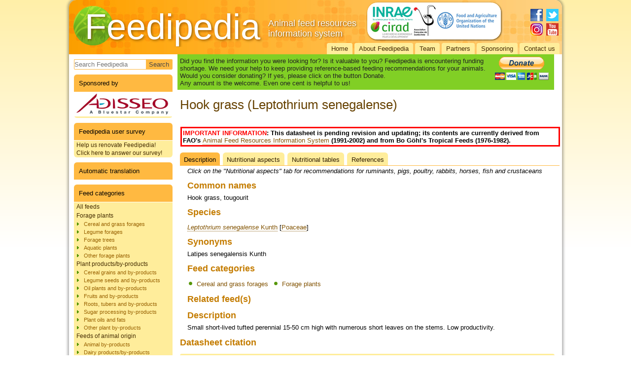

--- FILE ---
content_type: text/html; charset=utf-8
request_url: https://www.feedipedia.org/node/418
body_size: 8804
content:
<!DOCTYPE html PUBLIC "-//W3C//DTD XHTML+RDFa 1.0//EN" "http://www.w3.org/MarkUp/DTD/xhtml-rdfa-1.dtd">
<html xmlns="http://www.w3.org/1999/xhtml" xml:lang="en" version="XHTML+RDFa 1.0" dir="ltr"
  
  xmlns:content="http://purl.org/rss/1.0/modules/content/"
  xmlns:dc="http://purl.org/dc/terms/"
  xmlns:foaf="http://xmlns.com/foaf/0.1/"
  xmlns:og="http://ogp.me/ns#"
  xmlns:rdfs="http://www.w3.org/2000/01/rdf-schema#"
  xmlns:sioc="http://rdfs.org/sioc/ns#"
  xmlns:sioct="http://rdfs.org/sioc/types#"
  xmlns:skos="http://www.w3.org/2004/02/skos/core#"
  xmlns:xsd="http://www.w3.org/2001/XMLSchema#"
  xmlns:schema="http://schema.org/">

<head profile="http://www.w3.org/1999/xhtml/vocab">
  <meta http-equiv="Content-Type" content="text/html; charset=utf-8" />
<meta name="Generator" content="Drupal 7 (http://drupal.org)" />
<link rel="canonical" href="/node/418" />
<link rel="shortlink" href="/node/418" />
<link rel="shortcut icon" href="https://www.feedipedia.org/sites/all/themes/feedipedia_D7_2017/favicon.ico" type="image/vnd.microsoft.icon" />
  <title>Hook grass (Leptothrium senegalense) | Feedipedia</title>
  <style type="text/css" media="all">
@import url("https://www.feedipedia.org/modules/system/system.base.css?sepxb2");
@import url("https://www.feedipedia.org/modules/system/system.menus.css?sepxb2");
@import url("https://www.feedipedia.org/modules/system/system.messages.css?sepxb2");
@import url("https://www.feedipedia.org/modules/system/system.theme.css?sepxb2");
</style>
<style type="text/css" media="all">
@import url("https://www.feedipedia.org/sites/all/modules/field_group/horizontal-tabs/horizontal-tabs.css?sepxb2");
</style>
<style type="text/css" media="all">
@import url("https://www.feedipedia.org/modules/field/theme/field.css?sepxb2");
@import url("https://www.feedipedia.org/modules/node/node.css?sepxb2");
@import url("https://www.feedipedia.org/modules/search/search.css?sepxb2");
@import url("https://www.feedipedia.org/modules/user/user.css?sepxb2");
@import url("https://www.feedipedia.org/sites/all/modules/views/css/views.css?sepxb2");
@import url("https://www.feedipedia.org/sites/all/modules/back_to_top/css/back_to_top.css?sepxb2");
@import url("https://www.feedipedia.org/sites/all/modules/ckeditor/css/ckeditor.css?sepxb2");
</style>
<style type="text/css" media="all">
@import url("https://www.feedipedia.org/sites/all/modules/colorbox/styles/default/colorbox_style.css?sepxb2");
@import url("https://www.feedipedia.org/sites/all/modules/ctools/css/ctools.css?sepxb2");
@import url("https://www.feedipedia.org/sites/all/modules/panels/css/panels.css?sepxb2");
@import url("https://www.feedipedia.org/sites/all/modules/custom_search/custom_search.css?sepxb2");
@import url("https://www.feedipedia.org/sites/all/modules/addtoany/addtoany.css?sepxb2");
</style>
<style type="text/css" media="screen">
@import url("https://www.feedipedia.org/sites/all/themes/feedipedia_D7_2017/style.css?sepxb2");
</style>
<style type="text/css" media="all">
@import url("https://www.feedipedia.org/sites/all/themes/feedipedia_D7_2017/style.responsive.css?sepxb2");
</style>
<style type="text/css" media="print">
@import url("https://www.feedipedia.org/sites/all/themes/feedipedia_D7_2017/print.css?sepxb2");
</style>
<style type="text/css" media="undefined">
@import url("https://www.feedipedia.org/sites/all/themes/feedipedia_D7_2017/favicon.ico?sepxb2");
</style>
  <script type="text/javascript" src="https://www.feedipedia.org/misc/jquery.js?v=1.4.4"></script>
<script type="text/javascript" src="https://www.feedipedia.org/misc/jquery-extend-3.4.0.js?v=1.4.4"></script>
<script type="text/javascript" src="https://www.feedipedia.org/misc/jquery-html-prefilter-3.5.0-backport.js?v=1.4.4"></script>
<script type="text/javascript" src="https://www.feedipedia.org/misc/jquery.once.js?v=1.2"></script>
<script type="text/javascript" src="https://www.feedipedia.org/misc/drupal.js?sepxb2"></script>
<script type="text/javascript" src="https://www.feedipedia.org/misc/ui/jquery.effects.core.min.js?v=1.8.7"></script>
<script type="text/javascript" src="https://www.feedipedia.org/sites/all/modules/field_group/horizontal-tabs/horizontal-tabs.js?v=1.0"></script>
<script type="text/javascript" src="https://www.feedipedia.org/misc/form-single-submit.js?v=7.98"></script>
<script type="text/javascript" src="https://www.feedipedia.org/sites/all/modules/entityreference/js/entityreference.js?sepxb2"></script>
<script type="text/javascript" src="https://www.feedipedia.org/sites/all/modules/back_to_top/js/back_to_top.js?sepxb2"></script>
<script type="text/javascript" src="https://www.feedipedia.org/sites/all/libraries/colorbox/jquery.colorbox-min.js?sepxb2"></script>
<script type="text/javascript" src="https://www.feedipedia.org/sites/all/modules/colorbox/js/colorbox.js?sepxb2"></script>
<script type="text/javascript" src="https://www.feedipedia.org/sites/all/modules/colorbox/styles/default/colorbox_style.js?sepxb2"></script>
<script type="text/javascript" src="https://www.feedipedia.org/sites/all/modules/custom_search/js/custom_search.js?sepxb2"></script>
<script type="text/javascript" src="https://www.feedipedia.org/sites/all/modules/google_analytics/googleanalytics.js?sepxb2"></script>
<script type="text/javascript" src="https://www.googletagmanager.com/gtag/js?id=UA-36138017-1"></script>
<script type="text/javascript">
<!--//--><![CDATA[//><!--
window.dataLayer = window.dataLayer || [];function gtag(){dataLayer.push(arguments)};gtag("js", new Date());gtag("set", "developer_id.dMDhkMT", true);gtag("config", "UA-36138017-1", {"groups":"default","allow_ad_personalization_signals":false});
//--><!]]>
</script>
<script type="text/javascript" src="https://www.feedipedia.org/sites/all/modules/field_group/field_group.js?sepxb2"></script>
<script type="text/javascript">
<!--//--><![CDATA[//><!--
window.a2a_config=window.a2a_config||{};window.da2a={done:false,html_done:false,script_ready:false,script_load:function(){var a=document.createElement('script'),s=document.getElementsByTagName('script')[0];a.type='text/javascript';a.async=true;a.src='https://static.addtoany.com/menu/page.js';s.parentNode.insertBefore(a,s);da2a.script_load=function(){};},script_onready:function(){da2a.script_ready=true;if(da2a.html_done)da2a.init();},init:function(){for(var i=0,el,target,targets=da2a.targets,length=targets.length;i<length;i++){el=document.getElementById('da2a_'+(i+1));target=targets[i];a2a_config.linkname=target.title;a2a_config.linkurl=target.url;if(el){a2a.init('page',{target:el});el.id='';}da2a.done=true;}da2a.targets=[];}};(function ($){Drupal.behaviors.addToAny = {attach: function (context, settings) {if (context !== document && window.da2a) {if(da2a.script_ready)a2a.init_all();da2a.script_load();}}}})(jQuery);a2a_config.callbacks=a2a_config.callbacks||[];a2a_config.callbacks.push({ready:da2a.script_onready});a2a_config.overlays=a2a_config.overlays||[];a2a_config.templates=a2a_config.templates||{};
//--><!]]>
</script>
<script type="text/javascript">
<!--//--><![CDATA[//><!--
jQuery.extend(Drupal.settings, {"basePath":"\/","pathPrefix":"","setHasJsCookie":0,"ajaxPageState":{"theme":"feedipedia_D7_2017","theme_token":"bSboVU_W4R-zlyf4tOixzuireIzNGvXp4WUA5H7u5mQ","js":{"0":1,"misc\/jquery.js":1,"misc\/jquery-extend-3.4.0.js":1,"misc\/jquery-html-prefilter-3.5.0-backport.js":1,"misc\/jquery.once.js":1,"misc\/drupal.js":1,"misc\/ui\/jquery.effects.core.min.js":1,"sites\/all\/modules\/field_group\/horizontal-tabs\/horizontal-tabs.js":1,"misc\/form-single-submit.js":1,"sites\/all\/modules\/entityreference\/js\/entityreference.js":1,"sites\/all\/modules\/back_to_top\/js\/back_to_top.js":1,"sites\/all\/libraries\/colorbox\/jquery.colorbox-min.js":1,"sites\/all\/modules\/colorbox\/js\/colorbox.js":1,"sites\/all\/modules\/colorbox\/styles\/default\/colorbox_style.js":1,"sites\/all\/modules\/custom_search\/js\/custom_search.js":1,"sites\/all\/modules\/google_analytics\/googleanalytics.js":1,"https:\/\/www.googletagmanager.com\/gtag\/js?id=UA-36138017-1":1,"1":1,"sites\/all\/modules\/field_group\/field_group.js":1,"2":1},"css":{"modules\/system\/system.base.css":1,"modules\/system\/system.menus.css":1,"modules\/system\/system.messages.css":1,"modules\/system\/system.theme.css":1,"sites\/all\/modules\/field_group\/horizontal-tabs\/horizontal-tabs.css":1,"modules\/field\/theme\/field.css":1,"modules\/node\/node.css":1,"modules\/search\/search.css":1,"modules\/user\/user.css":1,"sites\/all\/modules\/views\/css\/views.css":1,"sites\/all\/modules\/back_to_top\/css\/back_to_top.css":1,"sites\/all\/modules\/ckeditor\/css\/ckeditor.css":1,"sites\/all\/modules\/colorbox\/styles\/default\/colorbox_style.css":1,"sites\/all\/modules\/ctools\/css\/ctools.css":1,"sites\/all\/modules\/panels\/css\/panels.css":1,"sites\/all\/modules\/custom_search\/custom_search.css":1,"sites\/all\/modules\/addtoany\/addtoany.css":1,"sites\/all\/themes\/feedipedia_D7_2017\/style.css":1,"sites\/all\/themes\/feedipedia_D7_2017\/style.responsive.css":1,"sites\/all\/themes\/feedipedia_D7_2017\/print.css":1,"sites\/all\/themes\/feedipedia_D7_2017\/favicon.ico":1}},"colorbox":{"opacity":"0.85","current":"{current} of {total}","previous":"\u00ab Prev","next":"Next \u00bb","close":"Close","maxWidth":"98%","maxHeight":"98%","fixed":true,"mobiledetect":true,"mobiledevicewidth":"480px","file_public_path":"\/sites\/default\/files","specificPagesDefaultValue":"admin*\nimagebrowser*\nimg_assist*\nimce*\nnode\/add\/*\nnode\/*\/edit\nprint\/*\nprintpdf\/*\nsystem\/ajax\nsystem\/ajax\/*"},"custom_search":{"form_target":"_self","solr":0},"back_to_top":{"back_to_top_button_trigger":"100","back_to_top_button_text":"Back to top","#attached":{"library":[["system","ui"]]}},"googleanalytics":{"account":["UA-36138017-1"],"trackOutbound":1,"trackMailto":1,"trackDownload":1,"trackDownloadExtensions":"7z|aac|arc|arj|asf|asx|avi|bin|csv|doc(x|m)?|dot(x|m)?|exe|flv|gif|gz|gzip|hqx|jar|jpe?g|js|mp(2|3|4|e?g)|mov(ie)?|msi|msp|pdf|phps|png|ppt(x|m)?|pot(x|m)?|pps(x|m)?|ppam|sld(x|m)?|thmx|qtm?|ra(m|r)?|sea|sit|tar|tgz|torrent|txt|wav|wma|wmv|wpd|xls(x|m|b)?|xlt(x|m)|xlam|xml|z|zip","trackColorbox":1},"field_group":{"htab":"full","htabs":"full"},"urlIsAjaxTrusted":{"\/node\/418":true}});
//--><!]]>
</script>
<script>if ('undefined' != typeof jQuery) document._artxJQueryBackup = jQuery;</script>
<script type="text/javascript" src="/sites/all/themes/feedipedia_D7_2017/jquery.js"></script>
<script>jQuery.noConflict();</script>
<script type="text/javascript" src="/sites/all/themes/feedipedia_D7_2017/script.js"></script>
<script type="text/javascript" src="/sites/all/themes/feedipedia_D7_2017/script.responsive.js"></script>

<script>if (document._artxJQueryBackup) jQuery = document._artxJQueryBackup;</script>  <!-- Created by Artisteer v4.3.0.60745 -->

<meta name="viewport" content="initial-scale = 1.0, maximum-scale = 1.0, user-scalable = no, width = device-width" />

<!--[if lt IE 9]><script src="https://html5shiv.googlecode.com/svn/trunk/html5.js"></script><![endif]-->

<!--[if lte IE 7]><link rel="stylesheet" href="/sites/all/themes/feedipedia_D7_2017/style.ie7.css" media="screen" /><![endif]-->



</head>
<body class="html not-front not-logged-in no-sidebars page-node page-node- page-node-418 node-type-datasheet" >
    
<div id="art-main">
    <div class="art-sheet clearfix">
<header class="art-header">
    <div class="art-shapes">
        <div class="art-textblock art-object463750045">
        <div class="art-object463750045-text-container">
        <div class="art-object463750045-text"></div>
    </div>
    
</div><div class="art-textblock art-object1441477670">
        <div class="art-object1441477670-text-container">
        <div class="art-object1441477670-text">Feedipedia</div>
    </div>
    
</div><div class="art-textblock art-object1754510630">
        <div class="art-object1754510630-text-container">
        <div class="art-object1754510630-text">Animal feed resources information system</div>
    </div>
    
</div><div class="art-textblock art-object1609977350">
        <div class="art-object1609977350-text-container">
        <div class="art-object1609977350-text">Feedipedia</div>
    </div>
    
</div><div class="art-textblock art-object335476396">
        <div class="art-object335476396-text-container">
        <div class="art-object335476396-text">Feedipedia</div>
    </div>
    
</div>
            </div>



<div class="art-textblock art-textblock-1323236578">
        <div class="art-textblock-1323236578-text-container">
        <div class="art-textblock-1323236578-text"><a href="https://www.facebook.com/Feedipedia" target="_blank" class="art-facebook-tag-icon"></a></div>
    </div>
    
</div><div class="art-textblock art-textblock-462999024">
        <div class="art-textblock-462999024-text-container">
        <div class="art-textblock-462999024-text"><a href="https://twitter.com/Feedipedia" target="_blank" class="art-twitter-tag-icon"></a></div>
    </div>
    
</div><div class="art-textblock art-textblock-195548152">
        <div class="art-textblock-195548152-text-container">
        <div class="art-textblock-195548152-text"><a href="https://www.youtube.com/channel/UCUvLUJITI6jWpXCk6XuwL3A" target="_blank" class="art-youtube-tag-icon"></a></div>
    </div>
    
</div>
<a href="https://www.instagram.com/feedipedia/" title="Instagram" class="art-logo art-logo-692199761">
    <img src="/sites/all/themes/feedipedia_D7_2017/images/logo-692199761.png" alt="" />
</a>

<nav class="art-nav">
     
      <div class="region region-navigation">
    <ul class=" art-hmenu "><li class="first leaf"><a href="/" title="Feedipedia home page">Home</a></li>
<li class="leaf"><a href="/content/about-feedipedia" title="About">About Feedipedia</a></li>
<li class="leaf"><a href="/content/feedipedia-project-team" title="Team">Team</a></li>
<li class="leaf"><a href="/content/project-leaders-and-partner-organizations" title="Partners">Partners</a></li>
<li class="leaf"><a href="/content/sponsoring">Sponsoring</a></li>
<li class="last leaf"><a href="/contact" title="">Contact us</a></li>
</ul>  </div>
</nav>

                    
</header>
<div id="tops" class="art-content-layout"><div class="art-content-layout-row"></div></div><div class="art-layout-wrapper">
                <div class="art-content-layout">
                    <div class="art-content-layout-row">
                        <div class="art-layout-cell art-sidebar1">  <div class="region region-vnavigation-left">
    <div class="block block-search" id="block-search-form"><div class="art-vmenublock clearfix">
        
        <div class="art-vmenublockcontent"><form class="art-search" action="/node/418" method="post" id="search-block-form" accept-charset="UTF-8"><div><div class="container-inline">
      <h2 class="element-invisible">Search form</h2>
    <div class="form-item form-type-textfield form-item-search-block-form">
    <input title="Enter the terms you wish to search for." class="custom-search-box form-text" placeholder="Search Feedipedia" type="text" id="edit-search-block-form--2" name="search_block_form" value="" size="30" maxlength="128" />
</div>
<div class="form-actions form-wrapper" id="edit-actions"><input class="art-search-button form-submit art-button" type="submit" id="edit-submit" name="op" value="Search" /></div><input type="hidden" name="form_build_id" value="form-HrEhdjKfohsPgKniqVAO6JcZXJOsA4dFuLLb8250q3o" />
<input type="hidden" name="form_id" value="search_block_form" />
</div>
</div></form>
</div>
</div></div>
<div class="block block-block" id="block-block-8"><div class="art-vmenublock clearfix">
        <div class="art-vmenublockheader"><h3 class="t">Sponsored by</h3>
</div>
        <div class="art-vmenublockcontent"><p><a href="https://www.adisseo.com/" target="_blank"><img alt="Adisseo" src="/sites/default/files/images/adisseo_logo_250px.jpg" style="width: 200px;" /></a></p>

</div>
</div></div>
<div class="block block-menu" id="block-menu-menu-feedipedia-user-survey"><div class="art-vmenublock clearfix">
        <div class="art-vmenublockheader"><h3 class="t">Feedipedia user survey</h3>
</div>
        <div class="art-vmenublockcontent"><ul class=" art-vmenu "><li class="first last leaf"><a href="https://docs.google.com/forms/d/e/1FAIpQLSf5eTxw6py-qphrvoxrbMvO-xh56eqat9KWoD439QBa3eaVag/viewform?usp=header" title="Help us renovate Feedipedia! Click here to answer our survey!">Help us renovate Feedipedia! Click here to answer our survey!</a></li>
</ul>
</div>
</div></div>
<div class="block block-block" id="block-block-5"><div class="art-vmenublock clearfix">
        <div class="art-vmenublockheader"><h3 class="t">Automatic translation</h3>
</div>
        <div class="art-vmenublockcontent"><div id="google_translate_element"></div><script type="text/javascript">
function googleTranslateElementInit() {
  new google.translate.TranslateElement({pageLanguage: 'en', autoDisplay: false, gaTrack: true, gaId: 'UA-36138017-1'}, 'google_translate_element');
}
</script><script type="text/javascript" src="//translate.google.com/translate_a/element.js?cb=googleTranslateElementInit"></script>
        
</div>
</div></div>
<div class="block block-menu" id="block-menu-menu-feedcategories"><div class="art-vmenublock clearfix">
        <div class="art-vmenublockheader"><h3 class="t">Feed categories</h3>
</div>
        <div class="art-vmenublockcontent"><ul class=" art-vmenu "><li class="first leaf"><a href="/content/feeds?category=All" title="">All feeds</a></li>
<li class="expanded"><a href="/content/feeds?category=15965" title="">Forage plants</a><ul class="menu"><li class="first leaf"><a href="/content/feeds?category=13593" title="Forage plants from the grasses (Poaceae) family">Cereal and grass forages</a></li>
<li class="leaf"><a href="/content/feeds?category=13594" title="Forages from plants of the legume (Fabaceae) family">Legume forages</a></li>
<li class="leaf"><a href="/content/feeds?category=13591" title="Forage trees">Forage trees</a></li>
<li class="leaf"><a href="/content/feeds?category=13587" title="Forages from aquatic plants">Aquatic plants</a></li>
<li class="last leaf"><a href="/content/feeds?category=13599" title="Forage plants other than grasses, legumes, trees and aquatic plants">Other forage plants</a></li>
</ul></li>
<li class="expanded"><a href="/content/feeds?category=15967" title="">Plant products/by-products</a><ul class="menu"><li class="first leaf"><a href="/content/feeds?category=13588" title="Cereal grains and by-products of cereal processing industries, including milling, starch and distillery.">Cereal grains and by-products</a></li>
<li class="leaf"><a href="/content/feeds?category=13596" title="Seeds from legume plants (Fabaceae family) and their by-products.">Legume seeds and by-products</a></li>
<li class="leaf"><a href="/content/feeds?category=13598" title="Products and by-products from oil seeds and fruits such as soybean or oil palm">Oil plants and by-products</a></li>
<li class="leaf"><a href="/content/feeds?category=13592" title="Fruits and by-products of the fruit processing industry, such as citrus pulp and banana peels">Fruits and by-products</a></li>
<li class="leaf"><a href="/content/feeds?category=13602" title="Roots, tubers, rhizomes and their by-products.">Roots, tubers and by-products</a></li>
<li class="leaf"><a href="/content/feeds?category=13603" title="By-products of the sugar beet and the sugar cane industries, such as beet pulp and bagasse">Sugar processing by-products</a></li>
<li class="leaf"><a href="/content/feeds?category=13590" title="Oils and fats of plant origin">Plant oils and fats</a></li>
<li class="last leaf"><a href="/content/feeds?category=13600" title="">Other plant by-products</a></li>
</ul></li>
<li class="expanded"><a href="/content/feeds?category=15968" title="">Feeds of animal origin </a><ul class="menu"><li class="first leaf"><a href="/content/feeds?category=13586" title="By-products of animal origin, such as meat and bone meal and fish meal">Animal by-products</a></li>
<li class="leaf"><a href="/content/feeds?category=13589" title="Products and by-products of the dairy industry such as milk powder and whey">Dairy products/by-products</a></li>
<li class="leaf"><a href="/content/feeds?category=15952" title="Fats of animal origin, like tallow, lard and fish oil">Animal fats and oils </a></li>
<li class="last leaf"><a href="/content/feeds?category=17919" title="Insects species used for feed">Insects</a></li>
</ul></li>
<li class="last expanded"><a href="/content/feeds?category=15969" title="">Other feeds</a><ul class="menu"><li class="first leaf"><a href="/content/feeds?category=13597" title="Mineral products">Minerals</a></li>
<li class="last leaf"><a href="/content/feeds?category=13601" title="">Other products</a></li>
</ul></li>
</ul>
</div>
</div></div>
<div class="block block-menu" id="block-menu-menu-latin-names"><div class="art-vmenublock clearfix">
        <div class="art-vmenublockheader"><h3 class="t">Scientific names</h3>
</div>
        <div class="art-vmenublockcontent"><ul class=" art-vmenu "><li class="first leaf"><a href="/content/families" title="Latin names of plant and animal families">Plant and animal families</a></li>
<li class="last leaf"><a href="/content/species" title="Latin names of plant and animal species">Plant and animal species</a></li>
</ul>
</div>
</div></div>
<div class="block block-menu" id="block-menu-menu-tools"><div class="art-vmenublock clearfix">
        <div class="art-vmenublockheader"><h3 class="t">Tools</h3>
</div>
        <div class="art-vmenublockcontent"><ul class=" art-vmenu "><li class="first leaf"><a href="/content/fao-ration-formulation-tool-dairy-cows" title="FAO Ration formulation tool for dairy cows">FAO Ration Tool for dairy cows</a></li>
<li class="last leaf"><a href="/content/fao-laboratory-audit-tool" title="FAO Laboratory Audit Tool">FAO Laboratory Audit Tool</a></li>
</ul>
</div>
</div></div>
<div class="block block-menu" id="block-menu-menu-search-menu"><div class="art-vmenublock clearfix">
        <div class="art-vmenublockheader"><h3 class="t">Resources</h3>
</div>
        <div class="art-vmenublockcontent"><ul class=" art-vmenu "><li class="first leaf"><a href="/content/broadening-horizons" title="Broadening horizon column">Broadening horizons</a></li>
<li class="leaf"><a href="/content/bibliography" title="">Literature search</a></li>
<li class="leaf"><a href="/content/images" title="">Image search</a></li>
<li class="leaf"><a href="/content/glossary">Glossary</a></li>
<li class="last expanded"><a href="/content/resources" title="">External resources</a><ul class="menu"><li class="first leaf"><a href="/content/literature-resources" title="">Literature databases</a></li>
<li class="leaf"><a href="/content/feed-databases" title="">Feeds and plants databases</a></li>
<li class="leaf"><a href="/content/organisations-networks" title="">Organisations &amp; networks</a></li>
<li class="leaf"><a href="/content/books" title="">Books</a></li>
<li class="last leaf"><a href="/content/journals" title="">Journals</a></li>
</ul></li>
</ul>
</div>
</div></div>
  </div>
</div>                        <div class="art-layout-cell art-content"><div id="banner3">  <div class="region region-banner3">
    <div class="block block-block" id="block-block-4">
<div class="content">
<table style="background-color: #81cf25; width: 98%;"><tbody><tr><td style="padding: 5px;">
<p><span style="color:#222222;">Did you find the information you were looking for? Is it valuable to you? Feedipedia is encountering funding shortage. We need your help to keep providing reference-based feeding recommendations for your animals.<br />
			Would you consider donating? If yes, please click on the button Donate.</span><br /><span style="color:#222222;">Any amount is the welcome. Even one cent is helpful to us!</span></p>
</td>
<td style="padding: 5px;">
<form action="https://www.paypal.com/donate/?hosted_button_id=CKZKQRBJCHZ9Y&amp;locale.x=en_FR"><input name="cmd" type="hidden" value="_s-xclick" /><input name="hosted_button_id" type="hidden" value="CKZKQRBJCHZ9Y" /><input alt="PayPal – The safer, easier way to pay online." border="0" name="submit" src="https://www.paypalobjects.com/en_US/i/btn/btn_donateCC_LG_global.gif" type="image" /><img alt="" border="0" height="1" src="https://www.paypalobjects.com/fr_FR/i/scr/pixel.gif" width="1" /></form>
</td>
</tr></tbody></table></div>
</div>
  </div>
</div>



  <div class="region region-content">
    <div class="block block-system" id="block-system-main">
<div class="content">
<div id="node-418" class="node node-datasheet" about="/node/418" typeof="schema:ScholarlyArticle sioc:Item foaf:Document">
	<article class="art-post art-article">
                                <h1 class='art-postheader'><span class='art-postheadericon'>Hook grass (Leptothrium senegalense)</span></h1><span property="schema:name" content="Hook grass (Leptothrium senegalense)" class="rdf-meta element-hidden"></span>
                                                <div class="art-postheadericons art-metadata-icons"></div>
                <div class="art-postcontent art-postcontent-0 clearfix"><div class="art-article">
    <div class="field field-name-field-disclaimer field-type-computed field-label-hidden"><div class="field-items"><div class="field-item even"><p><table style='border-width: 3px; border-style: solid; border-color: red;border-collapse: collapse;'><tr><td><strong><font color='red'>IMPORTANT INFORMATION</font>: This datasheet is pending revision and updating; its contents are currently derived from FAO's <a href='http://www.fao.org/ag/AGA/AGAP/FRG/afris/default.htm'>Animal Feed Resources Information System</a> (1991-2002) and from Bo Göhl's Tropical Feeds (1976-1982).</td></tr></table></p></div></div></div><div class="field-group-htabs-wrapper group-datasheet field-group-htabs"><h2 class="element-invisible">Datasheet</h2><div class="horizontal-tabs-panes"><fieldset class="collapsible group-description field-group-htab form-wrapper" id="description"><legend><span class="fieldset-legend">Description</span></legend><div class="fieldset-wrapper"><div class="fieldset-description"><em>Click on the "Nutritional aspects" tab for recommendations for ruminants, pigs, poultry, rabbits, horses, fish and crustaceans</em></div><div class="field field-name-field-gallery field-type-viewfield field-label-hidden"><div class="field-items"><div class="field-item even"><div class="view view-view-pictures view-id-view_pictures view-display-id-page_1 view-dom-id-6993280589ea7fcfb73a66112515ec1a">
        
  
  
  
  
  
  
  
  
</div></div></div></div><div class="field field-name-field-common-names-display field-type-computed field-label-abovec"><div class="field-label">Common names&nbsp;</div><div class="field-items"><div class="field-item even" property="schema:about">Hook grass, tougourit</div></div></div><div class="field field-name-field-datasheet-species field-type-computed field-label-abovec"><div class="field-label">Species&nbsp;</div><div class="field-items"><div class="field-item even" property="schema:about"><p class=notranslate><a href=/content/feeds?species=13315><em>Leptothrium senegalense</em> Kunth</a>  [<a href=/content/species?family=6005>Poaceae</a>]</p></div></div></div><div class="field field-name-field-synonyms-display field-type-computed field-label-abovec"><div class="field-label">Synonyms&nbsp;</div><div class="field-items"><div class="field-item even" property="">Latipes senegalensis Kunth</div></div></div><div class="field field-name-field-category-list field-type-viewfield field-label-abovec"><div class="field-label">Feed categories&nbsp;</div><div class="field-items"><div class="field-item even"><div class="view view-categories-by-datasheet view-id-categories_by_datasheet view-display-id-default horizontal-list view-dom-id-a798c4086b1ee9fdefc61da8535245a5">
        
  
  
      <div class="view-content">
      <div class="item-list">    <ul>          <li class="">  
          <a href="/content/feeds?category=13593">Cereal and grass forages</a>  </li>
          <li class="">  
          <a href="/content/feeds?category=15965">Forage plants</a>  </li>
      </ul></div>    </div>
  
  
  
  
  
  
</div></div></div></div><div class="field field-name-field-datasheet-list field-type-viewfield field-label-abovec"><div class="field-label">Related feed(s)&nbsp;</div><div class="field-items"><div class="field-item even"><div class="view view-view-related-feeds view-id-view_related_feeds view-display-id-default horizontal-list view-dom-id-2e3d5fb3159c5efbfc6195a8a45d978a">
        
  
  
  
  
  
  
  
  
</div></div></div></div><div class="field field-name-field-description-display field-type-computed field-label-abovec"><div class="field-label">Description&nbsp;</div><div class="field-items"><div class="field-item even" property="schema:description">Small short-lived tufted perennial 15-50 cm high with numerous short leaves on the stems. Low productivity.</div></div></div></div></fieldset>
<fieldset class="collapsible group-recommendations field-group-htab form-wrapper" id="nutrition"><legend><span class="fieldset-legend">Nutritional aspects</span></legend><div class="fieldset-wrapper"><div class="field field-name-field-ruminants-display field-type-computed field-label-abovec"><div class="field-label">Ruminants&nbsp;</div><div class="field-items"><div class="field-item even" property="">Grows in semiarid areas, where it is well grazed and reputed to be palatable also in the dry season.</div></div></div></div></fieldset>
<fieldset class="collapsible form-wrapper" id="tables"><legend><span class="fieldset-legend">Nutritional tables</span></legend><div class="fieldset-wrapper"><div class="field field-name-field-tables-list- field-type-viewfield field-label-abovec"><div class="field-label">Tables of chemical composition and nutritional value&nbsp;</div><div class="field-items"><div class="field-item even"><div class="view view-view-tables view-id-view_tables view-display-id-page_2 horizontal-list view-dom-id-bc0a20d03e3354154fc9fda437793e73">
        
  
  
      <div class="view-content">
      <div class="item-list">    <ul>          <li class="">  
          <a href="/node/12189">Hook grass (Leptothrium senegalense), aerial part, fresh</a>  </li>
      </ul></div>    </div>
  
  
  
  
  
  
</div></div></div></div><div class="field field-name-field-tables field-type-viewfield field-label-hidden"><div class="field-items"><div class="field-item even"><div class="view view-view-tables view-id-view_tables view-display-id-page_1 view-dom-id-09642adf9ba8e92718ae2434d50c09b5">
            <div class="view-header">
      <p>Avg: average or predicted value; SD: standard deviation; Min: minimum value; Max: maximum value; Nb: number of values (samples) used</p>
<p><table style='border-width: 3px; border-style: solid; border-color: red;border-collapse: collapse;'><tr><td><strong><font color='red'>IMPORTANT INFORMATION</font>: This datasheet is pending revision and updating; its contents are currently derived from FAO's <a href='http://www.fao.org/ag/AGA/AGAP/FRG/afris/default.htm'>Animal Feed Resources Information System</a> (1991-2002) and from Bo Göhl's Tropical Feeds (1976-1982).</td></tr></table></p>    </div>
  
  
  
      <div class="view-content">
        <div class="views-row-odd views-row-first views-row-last">
      
  <div>        <h3><a href="/node/12189">Hook grass (Leptothrium senegalense), aerial part, fresh</a></h3>  </div>  
  <div class="views-field views-field-field-table-comment">        <div class="field-content"></div>  </div>  
  <div class="views-field views-field-field-table-content">        <div class="field-content"><p><img src="https://chart.googleapis.com/chart?cht=bhs&amp;chs=500x50&amp;chd=t:9.3|73.8|1.3|7.5|8.1&amp;chdl=Crude protein|NDF|Ether extract|Ash|Other&amp;chco=FF0000,00CC00,FFCC10,883300,DDDDDD&amp;chdlp=b|l&amp;chds=0,110" /></p>
<table style="width:100%;"><tr class="tableheader"><td style="text-align: left;">Main analysis</td>
<td style="text-align: left;">Unit</td>
<td style="text-align: right;">Avg</td>
<td style="text-align: right;">SD</td>
<td style="text-align: right;">Min</td>
<td style="text-align: right;">Max</td>
<td style="text-align: right;">Nb</td>
<td style="text-align: right;"></td>
</tr><tr class="odd"><td style="text-align: left;"><a href="8329">Crude protein</a></td>
<td style="text-align: left;">% DM</td>
<td style="text-align: right;">9.3</td>
<td style="text-align: right;"></td>
<td style="text-align: right;"></td>
<td style="text-align: right;"></td>
<td style="text-align: right;">1</td>
<td></td>
</tr><tr class="even"><td style="text-align: left;"><a href="8330">Crude fibre</a></td>
<td style="text-align: left;">% DM</td>
<td style="text-align: right;">38.9</td>
<td style="text-align: right;"></td>
<td style="text-align: right;"></td>
<td style="text-align: right;"></td>
<td style="text-align: right;">1</td>
<td></td>
</tr><tr class="odd"><td style="text-align: left;"><a href="8333">NDF</a></td>
<td style="text-align: left;">% DM</td>
<td style="text-align: right;">73.8</td>
<td style="text-align: right;"></td>
<td style="text-align: right;"></td>
<td style="text-align: right;"></td>
<td style="text-align: right;"></td>
<td>*</td>
</tr><tr class="even"><td style="text-align: left;"><a href="8334">ADF</a></td>
<td style="text-align: left;">% DM</td>
<td style="text-align: right;">45.1</td>
<td style="text-align: right;"></td>
<td style="text-align: right;"></td>
<td style="text-align: right;"></td>
<td style="text-align: right;"></td>
<td>*</td>
</tr><tr class="odd"><td style="text-align: left;"><a href="8335">Lignin</a></td>
<td style="text-align: left;">% DM</td>
<td style="text-align: right;">6.5</td>
<td style="text-align: right;"></td>
<td style="text-align: right;"></td>
<td style="text-align: right;"></td>
<td style="text-align: right;"></td>
<td>*</td>
</tr><tr class="even"><td style="text-align: left;"><a href="8332">Ether extract</a></td>
<td style="text-align: left;">% DM</td>
<td style="text-align: right;">1.3</td>
<td style="text-align: right;"></td>
<td style="text-align: right;"></td>
<td style="text-align: right;"></td>
<td style="text-align: right;">1</td>
<td></td>
</tr><tr class="odd"><td style="text-align: left;"><a href="8337">Ash</a></td>
<td style="text-align: left;">% DM</td>
<td style="text-align: right;">7.5</td>
<td style="text-align: right;"></td>
<td style="text-align: right;"></td>
<td style="text-align: right;"></td>
<td style="text-align: right;">1</td>
<td></td>
</tr><tr class="even"><td style="text-align: left;"><a href="8336">Gross energy</a></td>
<td style="text-align: left;">MJ/kg DM</td>
<td style="text-align: right;">18.5</td>
<td style="text-align: right;"></td>
<td style="text-align: right;"></td>
<td style="text-align: right;"></td>
<td style="text-align: right;"></td>
<td>*</td>
</tr><tr><td> </td>
<td></td>
<td></td>
<td></td>
<td></td>
<td></td>
<td></td>
<td></td>
</tr><tr class="tableheader"><td style="text-align: left;">Ruminant nutritive values</td>
<td style="text-align: left;">Unit</td>
<td style="text-align: right;">Avg</td>
<td style="text-align: right;">SD</td>
<td style="text-align: right;">Min</td>
<td style="text-align: right;">Max</td>
<td style="text-align: right;">Nb</td>
<td style="text-align: right;"></td>
</tr><tr class="odd"><td style="text-align: left;"><a href="8718">OM digestibility, Ruminant</a></td>
<td style="text-align: left;">% </td>
<td style="text-align: right;">58.7</td>
<td style="text-align: right;"></td>
<td style="text-align: right;"></td>
<td style="text-align: right;"></td>
<td style="text-align: right;"></td>
<td>*</td>
</tr><tr class="even"><td style="text-align: left;"><a href="8717">Energy digestibility, ruminants</a></td>
<td style="text-align: left;">% </td>
<td style="text-align: right;">56.1</td>
<td style="text-align: right;"></td>
<td style="text-align: right;"></td>
<td style="text-align: right;"></td>
<td style="text-align: right;"></td>
<td>*</td>
</tr><tr class="odd"><td style="text-align: left;"><a href="8726">DE ruminants</a></td>
<td style="text-align: left;">MJ/kg DM</td>
<td style="text-align: right;">10.4</td>
<td style="text-align: right;"></td>
<td style="text-align: right;"></td>
<td style="text-align: right;"></td>
<td style="text-align: right;"></td>
<td>*</td>
</tr><tr class="even"><td style="text-align: left;"><a href="8729">ME ruminants</a></td>
<td style="text-align: left;">MJ/kg DM</td>
<td style="text-align: right;">8.3</td>
<td style="text-align: right;"></td>
<td style="text-align: right;"></td>
<td style="text-align: right;"></td>
<td style="text-align: right;"></td>
<td>*</td>
</tr></table><p>The asterisk * indicates that the average value was obtained by an equation.</p>
<h4>References</h4>
<p><a href="1273">Dougall et al., 1965</a></p>
<p><em>Last updated on 24/10/2012 00:44:21</em></p>
</div>  </div>  </div>
    </div>
  
  
  
  
  
  
</div></div></div></div></div></fieldset>
<fieldset class="collapsible form-wrapper" id="references"><legend><span class="fieldset-legend">References</span></legend><div class="fieldset-wrapper"><div class="field field-name-field-references-datasheet field-type-viewfield field-label-abovec"><div class="field-label">References&nbsp;</div><div class="field-items"><div class="field-item even"><div class="view view-document-search view-id-document_search view-display-id-page_2 view-dom-id-9f3572e24545ca9596c3954f7afffb63">
        
  
  
      <div class="view-content">
      <table  class="views-table cols-0">
       <tbody>
          <tr  class="odd views-row-first views-row-last">
                  <td >
            <a href=/node/1273 target="_blank">Dougall, H. W. ; Bogdan, A. V., 1965. The chemical composition of the grasses of Kenya - III. E. Afr. Agric. For. J., 30 (4): 314-319</a>          </td>
                  <td  class="views-field views-field-field-document-url">
            <a href="http://www.tandfonline.com/doi/abs/10.1080/00128325.1965.11662002" target="_blank"><img class="field-icon-application-pdf"  style="border:none;margin:0px;"  alt="web icon" src="/sites/default/files/images/www.png" /></a>          </td>
                  <td  class="views-field views-field-upload-1">
                      </td>
                  <td  class="views-field views-field-edit-node">
                      </td>
              </tr>
      </tbody>
</table>
    </div>
  
  
  
  
      <div class="view-footer">
      <h5>1 references found</h5>    </div>
  
  
</div></div></div></div></div></fieldset>
</div></div><div class="field field-name-field-datasheet-citation field-type-computed field-label-abovec"><div class="field-label">Datasheet citation&nbsp;</div><div class="field-items"><div class="field-item even" property=""><p>DATASHEET UNDER CONSTRUCTION. DO NOT QUOTE.  <a href='https://www.feedipedia.org/node/418'>https://www.feedipedia.org/node/418</a> <em>Last updated on March 16, 2010, 17:13</em></p></div></div></div><div class="field field-name-field-image-credits field-type-viewfield field-label-abovec"><div class="field-label">Image credits&nbsp;</div><div class="field-items"><div class="field-item even"><div class="view view-view-pictures view-id-view_pictures view-display-id-page_2 horizontal-list view-dom-id-61393273e2de8ae4b1b14a6bb8ab322d">
        
  
  
  
  
  
  
  
  
</div></div></div></div><span class="a2a_kit a2a_kit_size_32 a2a_target addtoany_list" id="da2a_2">
      <a class="a2a_button_facebook"></a>
<a class="a2a_button_twitter"></a>
<a class="a2a_button_linkedin"></a>
      <a class="a2a_dd addtoany_share_save" href="https://www.addtoany.com/share#url=https%3A%2F%2Fwww.feedipedia.org%2Fnode%2F418&amp;title=Hook%20grass%20%28Leptothrium%20senegalense%29"></a>
      
    </span>
    <span rel="schema:url" resource="/node/418" class="rdf-meta element-hidden"></span><span property="schema:name" content="Hook grass (Leptothrium senegalense)" class="rdf-meta element-hidden"></span>  </div>
</div>
                                
                

</article>	</div>
</div>
</div>
  </div>


</div>
                    </div>
                </div>
            </div><div id="bottoms" class="art-content-layout"><div class="art-content-layout-row"></div></div><footer class="art-footer">  <div class="region region-footer-message">
    <div class="block block-block" id="block-block-7">

                <p>Feedipedia - Animal Feed Resources Information System - INRAE CIRAD AFZ and FAO © 2012-2025 | <a href="/content/copyright">Copyright</a> | <a href="/content/disclaimer">Disclaimer</a> | <a href="/user/login">Login</a> | <a href="/user/logout">Logout</a></p>

</div>
  </div>
</footer>

    </div>
</div>

  <script type="text/javascript">
<!--//--><![CDATA[//><!--
da2a.targets=[
{title:"Hook grass (Leptothrium senegalense)",url:"https:\/\/www.feedipedia.org\/node\/418"},
{title:"Hook grass (Leptothrium senegalense)",url:"https:\/\/www.feedipedia.org\/node\/418"}];
da2a.html_done=true;if(da2a.script_ready&&!da2a.done)da2a.init();da2a.script_load();
//--><!]]>
</script>
</body>
</html>